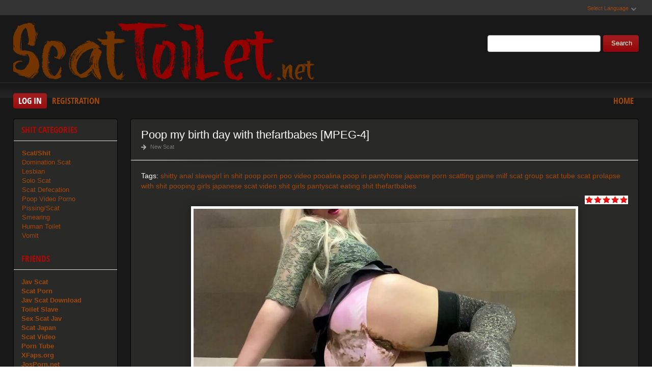

--- FILE ---
content_type: text/html; charset=utf-8
request_url: https://scattoilet.net/porn-scat-extreme/10901-poop-my-birth-day-with-thefartbabes-mpeg-4.html
body_size: 7234
content:
<!DOCTYPE html PUBLIC "-//W3C//DTD XHTML 1.0 Transitional//EN" "http://www.w3.org/TR/xhtml1/DTD/xhtml1-transitional.dtd">
<html xmlns="http://www.w3.org/1999/xhtml" xml:lang="ru" lang="ru">
    <head>
        <meta http-equiv="Content-Type" content="text/html; charset=utf-8" />
<title>Scat Video Poop my birth day with thefartbabes [MPEG-4] Download (21-09-2018, 21:14)</title>
<meta name="description" content="00:18:16 | 1.15 GB | MPEG-4 |" />
<meta name="keywords" content="FullHDhttps, shitting, takefile, link9s2b55fikica" />
<meta name="generator" content="DataLife Engine (http://dle-news.ru)" />
<meta property="og:site_name" content="Scat Toilet Download Video - Shit Toilet Sex: ScatToilet.net" />
<meta property="og:type" content="article" />
<meta property="og:title" content="Poop my birth day with thefartbabes MPEG-4" />
<meta property="og:url" content="https://scattoilet.net/porn-scat-extreme/10901-poop-my-birth-day-with-thefartbabes-mpeg-4.html" />
<meta name="news_keywords" content="shitty anal, slavegirl in shit, poop porn, poo video, pooalina, poop in pantyhose, japanse porn, scatting game, milf scat, group scat, tube scat, prolapse with shit, pooping girls, japanese scat video, shit girls, pantyscat, eating shit, thefartbabes" />
<meta property="og:image" content="http://scattoilet.net/uploads/posts/2023-11/1700306756_4891_scattoilet_net.jpg" />
<link rel="search" type="application/opensearchdescription+xml" href="https://scattoilet.net/engine/opensearch.php" title="Scat Toilet Download Video - Shit Toilet Sex: ScatToilet.net" />
<script type="text/javascript" src="/engine/classes/js/jquery.js"></script>
<script type="text/javascript" src="/engine/classes/js/jqueryui.js"></script>
<script type="text/javascript" src="/engine/classes/js/dle_js.js"></script>
<script type="text/javascript" src="/engine/classes/masha/masha.js"></script>
<link media="screen" href="/engine/editor/css/default.css" type="text/css" rel="stylesheet" />
        <link rel="shortcut icon" href="/templates/x1/images/favicon.png" />
        <link media="screen" href="/templates/x1/style/styles.css" type="text/css" rel="stylesheet" />
        <link media="screen" href="/templates/x1/style/engine.css" type="text/css" rel="stylesheet" />
        <link media="screen" href="/templates/x1/fonts/opensans.css" type="text/css" rel="stylesheet">
        <meta name="google-site-verification" content="DTSyCqEYVbfhH5hgZta0xRgegW-_IXVj9U57KFDAorQ" />
        <script type="text/javascript" src="/templates/x1/js/libs.js"></script>
        <script type="text/javascript" src="/templates/x1/js/jquery.elegantcarousel.min_ob.js"></script>
        <meta content="284713" name="takefilelink">
    </head>
    <body>
        <script type="text/javascript">
<!--
var dle_root       = '/';
var dle_admin      = '';
var dle_login_hash = '32686be3d92566fb5495f140eddeab6c35ed68ab';
var dle_group      = 5;
var dle_skin       = 'x1';
var dle_wysiwyg    = '1';
var quick_wysiwyg  = '0';
var dle_act_lang   = ["Yes", "No", "Enter", "Cancel", "Save", "Delete", "Loading. Please, wait..."];
var menu_short     = 'Quick edit';
var menu_full      = 'Full edit';
var menu_profile   = 'View profile';
var menu_send      = 'Send message';
var menu_uedit     = 'Admin Center';
var dle_info       = 'Information';
var dle_confirm    = 'Confirm';
var dle_prompt     = 'Enter the information';
var dle_req_field  = 'Please fill in all the required fields';
var dle_del_agree  = 'Are you sure you want to delete it? This action cannot be undone';
var dle_spam_agree = 'Are you sure you want to mark the user as a spammer? This will remove all his comments';
var dle_complaint  = 'Enter the text of your complaint to the Administration:';
var dle_big_text   = 'Highlighted section of text is too large.';
var dle_orfo_title = 'Enter a comment to the detected error on the page for Administration ';
var dle_p_send     = 'Send';
var dle_p_send_ok  = 'Notification has been sent successfully ';
var dle_save_ok    = 'Changes are saved successfully. Refresh the page?';
var dle_reply_title= 'Reply to the comment';
var dle_tree_comm  = '0';
var dle_del_news   = 'Delete article';
var dle_sub_agree  = 'Do you really want to subscribe to this article’s comments?';
var allow_dle_delete_news   = false;
var dle_search_delay   = false;
var dle_search_value   = '';
jQuery(function($){
FastSearch();
});
//-->
</script>
        <div id="pagebg" class="fixsize modefx">
            <div id="topbar">
                <div class="whline">
                    <div class="wrp">
                        <div id="langs">
                            <span class="sel-lang">Select Language<b class="ico">^</b>
                            </span>
                            <noindex>
                                <ul class="langs">
                                    <li>
                                        <a rel="nofollow" href="https://translate.google.com/translate?u=http://scattoilet.net&amp;langpair=ru|de">
                                            <img title="Deutsch" alt="Deutsch" src="/templates/x1/images/lang/germany.png">
                                        </a>
                                    </li>
                                    <li>
                                        <a rel="nofollow" href="https://translate.google.com/translate?u=http://scattoilet.net&amp;langpair=eng|ru">
                                            <img title="Russian" alt="Russian" src="/templates/x1/images/lang/russian.png">
                                        </a>
                                    </li>
                                    <li><a rel="nofollow" href="https://translate.google.com/translate?u=http://scattoilet.net&amp;langpair=ru|fr">
                                        <img title="French" alt="French" src="/templates/x1/images/lang/france.png">
                                        </a>
                                    </li>
                                    <li>
                                        <a rel="nofollow" href="https://translate.google.com/translate?u=http://scattoilet.net&amp;langpair=ru|it">
                                            <img title="Italian" alt="Italian" src="/templates/x1/images/lang/italy.png">
                                        </a>
                                    </li>
                                    <li>
                                        <a rel="nofollow" href="https://translate.google.com/translate?u=http://scattoilet.net&amp;langpair=ru|ar">
                                            <img title="Arabic" alt="Arabic" src="/templates/x1/images/lang/arabia.png">
                                        </a>
                                    </li>
                                    <li>
                                        <a rel="nofollow" href="https://translate.google.com/translate?u=http://scattoilet.net&amp;langpair=ru|zh-CN">
                                            <img title="Chinesse" alt="Chinese" src="/templates/x1/images/lang/china.png">
                                        </a>
                                    </li>
                                    <li>
                                        <a rel="nofollow" href="https://translate.google.com/translate?u=http://scattoilet.net&amp;langpair=ru|zh-TW">
                                            <img title="Taiwan" alt="Taiwan" src="/templates/x1/images/lang/taiwan.png">
                                        </a>
                                    </li>
                                    <li>
                                        <a rel="nofollow" href="https://translate.google.com/translate?u=http://scattoilet.net&amp;langpair=ru|nl">
                                            <img title="Nederlands" alt="Nederlands" src="/templates/x1/images/lang/netherlands.png">
                                        </a>
                                    </li>
                                    <li>
                                        <a rel="nofollow" href="https://translate.google.com/translate?u=http://scattoilet.net&amp;langpair=ru|ja">
                                            <img title="Japanese" alt="Japanese" src="/templates/x1/images/lang/japan.png">
                                        </a>
                                    </li>
                                   <li>
                                       <a rel="nofollow" href="https://translate.google.com/translate?u=http://scattoilet.net&amp;langpair=ru|ko">
                                           <img title="Korean" alt="Korean" src="/templates/x1/images/lang/korea.png">
                                       </a>
                                    </li>
                                    <li>
                                        <a rel="nofollow" href="https://translate.google.com/translate?u=http://scattoilet.net&amp;langpair=ru|es">
                                            <img title="Spain" alt="Spain" src="/templates/x1/images/lang/spain.png">
                                        </a>
                                    </li>
                                    <li>
                                        <a rel="nofollow" href="https://translate.google.com/translate?u=http://scattoilet.net&amp;langpair=ru|pt">
                                            <img title="Portugues" alt="Portugues" src="/templates/x1/images/lang/portugal.png">
                                        </a>
                                    </li>
                                </ul>
                            </noindex>
                        </div>
                        
                    </div>
                </div>
            </div>
            <div id="header">
                <div class="wrp">
                    <h1 class="logo"><a class="thd" href="/" title="ScatToilet - Wild Scat Download">ScatToilet.net - Sex Video Scat Free Download</a></h1>
                    <form id="searchbar" method="post" action="">
                        <input type="hidden" name="do" value="search">
                        <input type="hidden" name="subaction" value="search">
                        <input id="story" name="story" value="" type="text">
                        <button class="btn" type="submit">Search</button>
                    </form>
                </div>
            </div>
          <div id="toolbar">
                <div class="wrp imfont clrfix">
                    

<span class="lgbox">
    <a class="lg-btn" id="loginbtn" href="#">Log in</a>
    <a href="https://scattoilet.net/index.php?do=register">Registration</a>
</span>
<div id="logindialog" title="Log in" style="display:none;">
    <form method="post" action="">
        <div class="logform">
            <div class="lfield"><label for="login_name">Login:</label><input type="text" name="login_name" id="login_name"></div>
            <div class="lfield lfpas"><label for="login_password">Password:</label><input type="password" name="login_password" id="login_password"><a href="http://scatfuck.org/index.php?do=lostpassword">Forgot?</a></div>
            <div class="checkbox"><input type="checkbox" name="login_not_save" id="login_not_save" value="1"> <label for="login_not_save">Do not remember</label></div>
            <div class="lggrfield"><button class="fbutton" onclick="submit();" type="submit" title="Login">Login</button><input name="login" type="hidden" id="login" value="submit"></div>
        </div>
    </form>
</div>

                    <ul class="hmenu">
                        <li><a href="/">Home</a></li>
                        
                    </ul>
                </div>
            </div>     
            <div class="wrp">
                <div class="clrfix" id="content">
                    <div id="midside" class="rcol">
                        
                       
                        
                     
                        <div id='dle-content'><div class="fstory box">
    <div class="storyhead">
        <h1 class="shead">Poop my birth day with thefartbabes [MPEG-4]</h1>
        <div class="ratingfull"><div id='ratig-layer-10901'><div class="rating">
		<ul class="unit-rating">
		<li class="current-rating" style="width:100%;">100</li>
		<li><a href="#" title="Useless" class="r1-unit" onclick="doRate('1', '10901'); return false;">1</a></li>
		<li><a href="#" title="Poor" class="r2-unit" onclick="doRate('2', '10901'); return false;">2</a></li>
		<li><a href="#" title="Fair" class="r3-unit" onclick="doRate('3', '10901'); return false;">3</a></li>
		<li><a href="#" title="Good" class="r4-unit" onclick="doRate('4', '10901'); return false;">4</a></li>
		<li><a href="#" title="Excellent" class="r5-unit" onclick="doRate('5', '10901'); return false;">5</a></li>
		</ul>
</div></div></div>
        <p class="link-cat"><a href="https://scattoilet.net/porn-scat-extreme/">New Scat</a></p>
    </div>
    <div class="scont clrfix">
        Tags: <span><a href="https://scattoilet.net/tags/shitty+anal/">shitty anal</a></span> <span><a href="https://scattoilet.net/tags/slavegirl+in+shit/">slavegirl in shit</a></span> <span><a href="https://scattoilet.net/tags/poop+porn/">poop porn</a></span> <span><a href="https://scattoilet.net/tags/poo+video/">poo video</a></span> <span><a href="https://scattoilet.net/tags/pooalina/">pooalina</a></span> <span><a href="https://scattoilet.net/tags/poop+in+pantyhose/">poop in pantyhose</a></span> <span><a href="https://scattoilet.net/tags/japanse+porn/">japanse porn</a></span> <span><a href="https://scattoilet.net/tags/scatting+game/">scatting game</a></span> <span><a href="https://scattoilet.net/tags/milf+scat/">milf scat</a></span> <span><a href="https://scattoilet.net/tags/group+scat/">group scat</a></span> <span><a href="https://scattoilet.net/tags/tube+scat/">tube scat</a></span> <span><a href="https://scattoilet.net/tags/prolapse+with+shit/">prolapse with shit</a></span> <span><a href="https://scattoilet.net/tags/pooping+girls/">pooping girls</a></span> <span><a href="https://scattoilet.net/tags/japanese+scat+video/">japanese scat video</a></span> <span><a href="https://scattoilet.net/tags/shit+girls/">shit girls</a></span> <span><a href="https://scattoilet.net/tags/pantyscat/">pantyscat</a></span> <span><a href="https://scattoilet.net/tags/eating+shit/">eating shit</a></span> <span><a href="https://scattoilet.net/tags/thefartbabes/">thefartbabes</a></span>
        <div class="scont oblozhka">
          	<div style="text-align:center;"><!--dle_image_begin:http://scattoilet.net/uploads/posts/2023-11/1700306756_4891_scattoilet_net.jpg|--><img src="/uploads/posts/2023-11/1700306756_4891_scattoilet_net.jpg" style="max-width:100%;" alt="Poop my birth day with thefartbabes [MPEG-4]"><!--dle_image_end--></div><br><br><div style="text-align:center;"><b>00:18:16 | 1.15 GB | MPEG-4 | FullHD</b></div><br><br><div style="text-align:center;"><!--dle_image_begin:http://scattoilet.net/uploads/posts/2023-11/1700306715_391_scattoilet_net.jpg|--><img src="/uploads/posts/2023-11/1700306715_391_scattoilet_net.jpg" style="max-width:100%;" alt=""><!--dle_image_end--></div><br><br>		<div id="25d9e7c1134b5a3744cd1dea4072d6a2">
			<button data-hash="25d9e7c1134b5a3744cd1dea4072d6a2" class="show_quote" title="download"></button>
		</div>
            <center><a href="https://shitting.takefile.link/premium284713.html" target="_blank"><img src="https://takefile.link/promo/takefile72890.gif" alt="TakeFile.link"/></a></center>
        </div>
    </div>
    <div class="storyfoot clrfix">
        <ul class="sinfo">
            <li class="argnick"><b class="ico">*</b><a onclick="ShowProfile('admin2', 'https://scattoilet.net/user/admin2/', '0'); return false;" href="https://scattoilet.net/user/admin2/">admin2</a></li>
            <li class="argviews"><b class="ico">*</b>951</li>
            <li class="argdate"><b class="ico">*</b>18-11-2023, 13:24</li>
            <li class="moderico edit"></li>
        </ul>
    </div>
</div>
<div class="hsep"> </div>

<div class="berrors">
	Dear visitor, you went to the site as unregistered user.<br />
	We encourage you to <a href="/index.php?do=register">register</a> or enter the site under your name.
</div>


<div class="box relatednews">
    <h3 class="imfont">Related <span>Videos</span></h3>
    <div class="mcont">
        <ul class="related clrfix">
           <li>
    <a href="https://scattoilet.net/porn-scat-extreme/7185-post-birth-frontal-piss-and-shit-with-jordansdirtysecret-mpeg-4.html" title="Post Birth Frontal Piss and Shit with jordansdirtysecret [MPEG-4]">
        <span class="rn-img">
            <img src="/uploads/posts/2020-01/1580410961_5971_scattoilet_net.jpg" alt="Post Birth Frontal Piss and Shit with jordansdirtysecret [MPEG-4]">
            <b class="thd play">Download Free</b>
        </span>
        <b class="rn-title">Post Birth Frontal Piss and Shit with jordansdirtysecret [MPEG-4]</b>
    </a>
</li><li>
    <a href="https://scattoilet.net/porn-scat-extreme/6229-i-love-to-poop-with-loverachelle2-mpeg-4.html" title="I Love To Poop! with LoveRachelle2 [MPEG-4]">
        <span class="rn-img">
            <img src="/uploads/posts/2019-02/1551170511_1881_scattoilet_net.jpg" alt="I Love To Poop! with LoveRachelle2 [MPEG-4]">
            <b class="thd play">Download Free</b>
        </span>
        <b class="rn-title">I Love To Poop! with LoveRachelle2 [MPEG-4]</b>
    </a>
</li><li>
    <a href="https://scattoilet.net/porn-scat-extreme/3745-thefartbabes-pink-cotton-shorts-poop-mp4.html" title="Thefartbabes - Pink Cotton Shorts Poop [mp4]">
        <span class="rn-img">
            <img src="/uploads/posts/2018-09/1537726153_1271_scattoilet_net.jpg" alt="Thefartbabes - Pink Cotton Shorts Poop [mp4]">
            <b class="thd play">Download Free</b>
        </span>
        <b class="rn-title">Thefartbabes - Pink Cotton Shorts Poop [mp4]</b>
    </a>
</li><li>
    <a href="https://scattoilet.net/porn-scat-extreme/3727-thefartbabes-boots-panty-hose-dress-poop-mp4.html" title="Thefartbabes - Boots Panty Hose Dress Poop [mp4]">
        <span class="rn-img">
            <img src="/uploads/posts/2018-09/1537726135_9721_scattoilet_net.jpg" alt="Thefartbabes - Boots Panty Hose Dress Poop [mp4]">
            <b class="thd play">Download Free</b>
        </span>
        <b class="rn-title">Thefartbabes - Boots Panty Hose Dress Poop [mp4]</b>
    </a>
</li><li>
    <a href="https://scattoilet.net/porn-scat-extreme/199-thefartbabes-orange-grey-tights-poop-wmv.html" title="Thefartbabes - Orange Grey Tights Poop [wmv]">
        <span class="rn-img">
            <img src="/uploads/posts/2018-09/1537553769_6971_scattoilet_net.jpg" alt="Thefartbabes - Orange Grey Tights Poop [wmv]">
            <b class="thd play">Download Free</b>
        </span>
        <b class="rn-title">Thefartbabes - Orange Grey Tights Poop [wmv]</b>
    </a>
</li>
        </ul>
    </div>
</div>

<div class="box">
    <!--dleaddcomments-->
    <!--dlecomments-->
    <!--dlenavigationcomments-->
</div></div>
                    </div>
                    <div id="sidebar" class="lcol">
    <div class="box">
        <h3 class="imfont">Shit Categories</h3>
        <div class="bcont">
        
            <ul class="vmenu">
               
                 <li><a href="/porn-scat-extreme/"><b>Scat/Shit</b></a></li> 
                
                
             <li><a href="/tags/Femdom/" title="Domination Scat">Domination Scat</a> 
             <li><a href="/tags/Lesbian/" title="Scat Lesbian">Lesbian</a></li>      
             <li><a href="/tags/Solo/" title="Solo Scat">Solo Scat</a></li>
             <li><a href="/tags/Defecation/" title="Defecation Video">Scat Defecation</a></li>  
             <li><a href="/tags/Poop/" title="Poop Porn">Poop Video Porno</a></li>
             <li><a href="/tags/Pissing/" title="Scat Pissing Porn">Pissing/Scat</a></li>
             <li><a href="/tags/Smearing/" title="Smearing Porn Scat">Smearing</a></li>
             <li><a href="/tags/human+toilet/" title="Human Toilet Download">Human Toilet</a></li>
             <li><a href="/tags/Vomit/" title="Vomit Porn">Vomit</a></li></ul>
             
          </div>
           
           <h3 class="imfont">Friends</h3>
        <div class="bcont">
        
            <ul class="vmenu">
                
                <a href="https://javscat.net/" target="_blank" rel="dofollow"><strong>Jav Scat</strong>
       <br>
   </a>

<a href="https://scatlife.net/" target="_blank" rel="dofollow"><strong>Scat Porn</strong>
       <br>
   </a>
<a href="http://shitjav.com/" target="_blank" rel="dofollow"><strong>Jav Scat Download</strong>
       <br>
   </a>
<a href="https://scathd.org/" target="_blank" rel="dofollow"><strong>Toilet Slave</strong>
       <br>
   </a>
<a href="https://javscatting.com/" target="_blank" rel="dofollow"><strong>Sex Scat Jav</strong>
       <br>
   </a>
<a href="http://scat-japan.com/" target="_blank" rel="dofollow"><strong>Scat Japan</strong>
       <br>
   </a>
<a href="https://scat-video.org/" target="_blank" rel="dofollow"><strong>Scat Video</strong>
       <br>
   </a>
<a href="https://pornjoy.org/" target="_blank" rel="dofollow"><strong>Porn Tube</strong>
       <br>
   </a>
        <a href="https://xfaps.org/" target="_blank"><strong>XFaps.org</strong></a>
                                   <br>
                     <a href="https://josporn.net/" target="_blank"><strong>JosPorn.net</strong></a>     
                   <br>
                     <a href="https://xfantazy.org/" target="_blank"><strong>XFantazy.org</strong></a>   
    </ul>
             
          </div>
        
    </div>
    
    <div class="box topnews">
        <h3 class="imfont">Top Shit</h3>
        <ul>
           <li><a href="https://scattoilet.net/porn-scat-extreme/18523-naughty-nanny-makes-you-wipe-her-filthy-asshole-with-cassiescat-mpeg-4.html">Naughty Nanny Makes You Wipe Her Filthy Asshole with CassieScat [MPEG-4]</a></li><li><a href="https://scattoilet.net/porn-scat-extreme/18328-asian-femdom-chinese-femdom-scat-mistress-shaoxuan-mixfemdomcc-latest-femdom-porn-for-online-streaming-mpeg-4.html">ASIAN FEMDOM - Chinese Femdom Scat Mistress Shaoxuan » Mixfemdomcc - Latest Femdom Porn for Online Streaming [MPEG-4]</a></li><li><a href="https://scattoilet.net/porn-scat-extreme/18473-its-time-to-play-a-with-my-big-6-day-cake-p1-with-sirena-rozhevy-mpeg-4.html">It's time to play a  with my big 6 day cake. P1 with Sirena Rozhevy [MPEG-4]</a></li><li><a href="https://scattoilet.net/porn-scat-extreme/18425-pranking-my-best-friend-on-her-birthday-with-ass-cake-and-piss-in-her-face-mpeg-4.html">Pranking my best friend on her birthday with ass cake and piss in her face [MPEG-4]</a></li><li><a href="https://scattoilet.net/porn-scat-extreme/18343-dirty-ninjama-mess-p1-with-blackrasbaby-mpeg-4.html">Dirty Ninjama Mess P1 with Blackrasbaby [MPEG-4]</a></li><li><a href="https://scattoilet.net/porn-scat-extreme/18388-big-shit-energy-p1-with-mistress-mystique-mpeg-4.html">BIG SHIT ENERGY P1 with Mistress Mystique [MPEG-4]</a></li><li><a href="https://scattoilet.net/porn-scat-extreme/18416-hard-punishment-part-1-mixfemdomcc-latest-femdom-porn-for-online-streaming-with-divine-jasmine-mpeg-4.html">Hard Punishment Part 1 » Mixfemdomcc - Latest Femdom Porn for Online Streaming with DIVINE JASMINE [MPEG-4]</a></li><li><a href="https://scattoilet.net/porn-scat-extreme/18464-hot-mess-smearing-p1-with-sweet-bella-mpeg-4.html">Hot Mess Smearing P1 with Sweet Bella [MPEG-4]</a></li><li><a href="https://scattoilet.net/porn-scat-extreme/18533-fart-and-diarrhea-fraternity-where-the-guys-always-lose-mixfemdomcc-latest-femdom-porn-for-online-streaming-with-latina-scat-wife-mpeg-4.html">Fart And Diarrhea Fraternity Where The Guys Always Lose » Mixfemdomcc - Latest Femdom Porn for Online Streaming with LATINA SCAT WIFE [MPEG-4]</a></li><li><a href="https://scattoilet.net/porn-scat-extreme/18378-scat-089-humiliating-secretary-with-sweetlily84-mpeg-4.html">SCAT 089- HUMILIATING SECRETARY with Sweetlily84 [MPEG-4]</a></li><li><a href="https://scattoilet.net/porn-scat-extreme/18415-his-first-time-ever-eating-shit-mixfemdomcc-latest-femdom-porn-for-online-streaming-with-lady-shay-mpeg-4.html">His First Time Ever Eating Shit! » Mixfemdomcc - Latest Femdom Porn for Online Streaming with LADY SHAY [MPEG-4]</a></li><li><a href="https://scattoilet.net/porn-scat-extreme/18386-bucket-diarrhea-with-thefartbabes-mpeg-4.html">Bucket Diarrhea with thefartbabes [MPEG-4]</a></li><li><a href="https://scattoilet.net/porn-scat-extreme/18465-cum-while-i-poop-with-marinayam19-mpeg-4.html">Cum while I poop! with Marinayam19 [MPEG-4]</a></li>
        </ul>
    </div>   
</div>
                </div>
            </div>
            <div id="footer">
                <div class="whline">
                    <div class="wrp">
                        <div class="ftags"><span class="clouds_xsmall"><a href="https://scattoilet.net/tags/2019/" title="Publication found: 590">2019</a></span> <span class="clouds_xsmall"><a href="https://scattoilet.net/tags/2020/" title="Publication found: 1348">2020</a></span> <span class="clouds_xsmall"><a href="https://scattoilet.net/tags/All+Sex/" title="Publication found: 526">All Sex</a></span> <span class="clouds_xsmall"><a href="https://scattoilet.net/tags/Amateur+Scat/" title="Publication found: 463">Amateur Scat</a></span> <span class="clouds_small"><a href="https://scattoilet.net/tags/amateurs+scat/" title="Publication found: 1946">amateurs scat</a></span> <span class="clouds_medium"><a href="https://scattoilet.net/tags/Defecation/" title="Publication found: 3169">Defecation</a></span> <span class="clouds_small"><a href="https://scattoilet.net/tags/Dirty+Anal/" title="Publication found: 2103">Dirty Anal</a></span> <span class="clouds_xsmall"><a href="https://scattoilet.net/tags/Eat+shit/" title="Publication found: 670">Eat shit</a></span> <span class="clouds_xsmall"><a href="https://scattoilet.net/tags/Efro/" title="Publication found: 623">Efro</a></span> <span class="clouds_xsmall"><a href="https://scattoilet.net/tags/Enema/" title="Publication found: 670">Enema</a></span> <span class="clouds_xsmall"><a href="https://scattoilet.net/tags/Extreme/" title="Publication found: 538">Extreme</a></span> <span class="clouds_xsmall"><a href="https://scattoilet.net/tags/Farting/" title="Publication found: 456">Farting</a></span> <span class="clouds_xsmall"><a href="https://scattoilet.net/tags/Femdom/" title="Publication found: 772">Femdom</a></span> <span class="clouds_xsmall"><a href="https://scattoilet.net/tags/Femdom+Scat/" title="Publication found: 1091">Femdom Scat</a></span> <span class="clouds_xsmall"><a href="https://scattoilet.net/tags/Fetish/" title="Publication found: 711">Fetish</a></span> <span class="clouds_small"><a href="https://scattoilet.net/tags/FullHD/" title="Publication found: 1922">FullHD</a></span> <span class="clouds_xsmall"><a href="https://scattoilet.net/tags/https/" title="Publication found: 501">https</a></span> <span class="clouds_small"><a href="https://scattoilet.net/tags/kaviar+scat/" title="Publication found: 2030">kaviar scat</a></span> <span class="clouds_xsmall"><a href="https://scattoilet.net/tags/Lesbian/" title="Publication found: 908">Lesbian</a></span> <span class="clouds_xsmall"><a href="https://scattoilet.net/tags/Lesbian+Scat/" title="Publication found: 634">Lesbian Scat</a></span> <span class="clouds_xsmall"><a href="https://scattoilet.net/tags/Pee/" title="Publication found: 698">Pee</a></span> <span class="clouds_small"><a href="https://scattoilet.net/tags/Piss/" title="Publication found: 2074">Piss</a></span> <span class="clouds_xsmall"><a href="https://scattoilet.net/tags/Pissing/" title="Publication found: 942">Pissing</a></span> <span class="clouds_xsmall"><a href="https://scattoilet.net/tags/Poo/" title="Publication found: 1321">Poo</a></span> <span class="clouds_small"><a href="https://scattoilet.net/tags/Poop/" title="Publication found: 2872">Poop</a></span> <span class="clouds_xsmall"><a href="https://scattoilet.net/tags/Poop+Smear/" title="Publication found: 449">Poop Smear</a></span> <span class="clouds_small"><a href="https://scattoilet.net/tags/Poop+Videos/" title="Publication found: 2941">Poop Videos</a></span> <span class="clouds_small"><a href="https://scattoilet.net/tags/pooping+girls/" title="Publication found: 2172">pooping girls</a></span> <span class="clouds_xsmall"><a href="https://scattoilet.net/tags/russian+scat/" title="Publication found: 456">russian scat</a></span> <span class="clouds_xlarge"><a href="https://scattoilet.net/tags/Scat/" title="Publication found: 5756">Scat</a></span> <span class="clouds_small"><a href="https://scattoilet.net/tags/scat+girls/" title="Publication found: 2150">scat girls</a></span> <span class="clouds_small"><a href="https://scattoilet.net/tags/scat+porn/" title="Publication found: 2324">scat porn</a></span> <span class="clouds_small"><a href="https://scattoilet.net/tags/Scat+Solo/" title="Publication found: 2216">Scat Solo</a></span> <span class="clouds_xsmall"><a href="https://scattoilet.net/tags/scat+swallow/" title="Publication found: 558">scat swallow</a></span> <span class="clouds_small"><a href="https://scattoilet.net/tags/scatology/" title="Publication found: 2402">scatology</a></span> <span class="clouds_xsmall"><a href="https://scattoilet.net/tags/scatting+domination/" title="Publication found: 653">scatting domination</a></span> <span class="clouds_medium"><a href="https://scattoilet.net/tags/Shit/" title="Publication found: 3562">Shit</a></span> <span class="clouds_xsmall"><a href="https://scattoilet.net/tags/Shitting/" title="Publication found: 1123">Shitting</a></span> <span class="clouds_small"><a href="https://scattoilet.net/tags/shitting+ass/" title="Publication found: 2065">shitting ass</a></span> <span class="clouds_small"><a href="https://scattoilet.net/tags/Shitting+Girls/" title="Publication found: 2101">Shitting Girls</a></span> <span class="clouds_xsmall"><a href="https://scattoilet.net/tags/shitting+porn/" title="Publication found: 450">shitting porn</a></span> <span class="clouds_xsmall"><a href="https://scattoilet.net/tags/Smearing/" title="Publication found: 1316">Smearing</a></span> <span class="clouds_xsmall"><a href="https://scattoilet.net/tags/Solo/" title="Publication found: 1591">Solo</a></span> <span class="clouds_xsmall"><a href="https://scattoilet.net/tags/takefile/" title="Publication found: 464">takefile</a></span> <span class="clouds_xsmall"><a href="https://scattoilet.net/tags/Toilet+Slavery/" title="Publication found: 1068">Toilet Slavery</a></span> <span class="clouds_xsmall"><a href="https://scattoilet.net/tags/Vomit/" title="Publication found: 1321">Vomit</a></span><div class="tags_more"><a href="https://scattoilet.net/tags/">Show all tags</a></div><br><br></div>
                        <noindex><!--LiveInternet counter--><script type="text/javascript">
document.write("<a href='//www.liveinternet.ru/click' "+
"target=_blank><img src='//counter.yadro.ru/hit?t50.6;r"+
escape(document.referrer)+((typeof(screen)=="undefined")?"":
";s"+screen.width+"*"+screen.height+"*"+(screen.colorDepth?
screen.colorDepth:screen.pixelDepth))+";u"+escape(document.URL)+
";h"+escape(document.title.substring(0,150))+";"+Math.random()+
"' alt='' title='LiveInternet' "+
"border='0' width='0' height='0'><\/a>")
</script><!--/LiveInternet-->
</noindex>    
                        <div class="hsep"></div>
                        <ul class="fmenu"> 
                            
                        </ul>
                        <a href="/" class="copyright" id="upper">::Top::</a>
                    </div>
                </div>
            </div>
        </div>
        <div class="ui-dialog ui-widget ui-widget-content ui-corner-all ui-draggable" tabindex="-1" style="display: none; outline: 0px; z-index: 1000;" role="dialog" aria-labelledby="ui-id-2">
            <div class="ui-dialog-titlebar ui-widget-header ui-corner-all ui-helper-clearfix">
                <span id="ui-id-2" class="ui-dialog-title">Release Calendar</span>
                <a href="#" class="ui-dialog-titlebar-close ui-corner-all" role="button">
                    <span class="ui-icon ui-icon-closethick">close</span>
                </a>
            </div>
            <div id="rel-cal-box" style="" class="ui-dialog-content ui-widget-content">
                <div class="cal-box">
                    <h3 class="imfont">Calendar</h3>
                    <div id="calendar-layer">
                        
                    </div>
                </div>
                <div class="arh-box">
                    <h3 class="imfont">Archives</h3>
                    
                </div>
                <div class="clr"></div>
            </div>
        </div>
<script>$(document).on('click','.show_quote',function(e){
	e.preventDefault();
	var $this = $(this);
	$.post( dle_root + 'engine/ajax/show_quotes.php', {id: $this.data('id'), hash: $this.data('hash')}, function(d){
		$this.replaceWith(d);
	})
})</script>
    <script defer src="https://static.cloudflareinsights.com/beacon.min.js/vcd15cbe7772f49c399c6a5babf22c1241717689176015" integrity="sha512-ZpsOmlRQV6y907TI0dKBHq9Md29nnaEIPlkf84rnaERnq6zvWvPUqr2ft8M1aS28oN72PdrCzSjY4U6VaAw1EQ==" data-cf-beacon='{"version":"2024.11.0","token":"2e370595831141dcb7abf56a003bac17","r":1,"server_timing":{"name":{"cfCacheStatus":true,"cfEdge":true,"cfExtPri":true,"cfL4":true,"cfOrigin":true,"cfSpeedBrain":true},"location_startswith":null}}' crossorigin="anonymous"></script>
</body>
</html>
<!-- DataLife Engine Copyright SoftNews Media Group (http://dle-news.ru) -->


--- FILE ---
content_type: text/css
request_url: https://scattoilet.net/templates/x1/style/styles.css
body_size: 5784
content:
*
{
    margin:0;
    padding:0
}
html
{
    min-width:1248px
}
body
{
    background:#fff;
    color: #ffffff;
    font:14px/1.45 Tahoma,Arial,Helvetica,sans-serif;
}
h1,h2,h3,h4,h5
{
    font-weight:normal
}
h1
{
    font-size:2.0em
}
h2
{
    font-size:1.3em
}
h3
{
    font-size:1.2em
}
h4
{
    font-weight:bold;
    font-size:1.1em
}
h5
{
    font-size:1.0em
}
input,textarea,select,button
{
    color:#262626;
    font:1em Tahoma,Arial,Helvetica,sans-serif
}
.imfont
{
    font-family:"OpenSansCondensedBold",Tahoma,Arial,Helvetica,sans-serif
}
a,.sel-lang
{
    color: #a0490c;
    text-decoration:none;
    outline:none;
}
a:hover,.sel-lang:hover
{
    text-decoration:underline
}
a img
{
    border:0 none
}
p
{
    margin-bottom:.6em
}
hr
{
    border:0 none;
    border-top:1px solid #dfdede;
    height:1px
}
ul,ol
{
    list-style:none;
    padding:0;
    margin:0
}
.scont ul
{
    padding-left:16px;
    list-style:disc outside
}
.scont ol
{
    list-style-image:none;
    list-style-position:outside;
    list-style-type:decimal;
    margin-left:2.2em
}
.clr
{
    clear:both;
}
.clrfix:after,.langs:after
{
    clear:both;
    content:".";
    display:block;
    height:0;
    visibility:hidden  
}
.oblozhka img {
    background: none repeat scroll 0% 0% #FFF;
    padding: 5px;
    margin: 10px 0px;
    box-shadow: 0px 2px 20px 0px rgba(0, 0, 0, 0.3);
}
.thide,.thd,.ico,.hsep:after,.hsep:before,.storyhead:after,.ADmid .imfont:after,.related a:after,.ui-icon-closethick
{
    overflow:hidden;
    display:block;
    height:0;
    line-height:normal
}
table.userstop,table.pm,table.tableform
{
    border-collapse:collapse;
    border-spacing:0
}
.lcol,.rcol,form
{
    display:inline;
}
.lcol
{
    float:left;
}
.rcol
{
    float:right;
}
.small
{
    font-size:11px;
}
.vote,.cnumline,.statsbox,#loading-layer,.addform,.combox,.searchresult,.mass_comments_action,.berrors
{
    border-radius:4px;
}
#pagebg
{
    background: #181818;
}
.wrp
{
    margin:0 auto;
    width:96%
}
#topbar
{
    font-size:.8em;
    padding-bottom:9px;
    /* background:url("../images/topbar.png") repeat-x 0 100%; */
}
.whline
{
    background-color: #333!important;
}
#topbar .whline
{
    height:30px
}
.ico
{
    display:inline-block;
    vertical-align:middle;
    margin:-1px 2px 0 2px;
    padding-top:16px;
    width:16px;
    background:url("../images/icons.png") no-repeat
}
a .ico
{
    cursor:pointer
}
.toplinks a,.sel-lang
{
    float:left;
    padding:8px 15px 6px 0
}
#langs
{
    position:relative;
    float:right
}
.sel-lang
{
    cursor:pointer;
    padding-right:0
}
.sel-lang .ico
{
    background-position:0 -32px
}
.homepage .ico
{
    background-position:0 0
}
.addfav .ico
{
    background-position:0 -16px
}
.advsearch .ico
{
    background-position:0 -112px
}
.rel-cal .ico
{
    margin-top:-4px;
    background-position:0 -128px
}
.tbtn .ico
{
    margin:5px 0 0;
    float:right;
    background-position:0 -96px
}
.argdate .ico
{
    background-position:0 -80px
}
.argnick .ico
{
    background-position:0 -48px
}
.argviews .ico
{
    background-position:0 -64px
}
.edit .ico
{
    background-position:0 -144px
}
.langs
{
    position:absolute;
    right:0;
    top:28px;
    z-index:66;
    width:160px;
    padding:15px;
    background:#fff;
    border-radius:5px;
    border:1px solid #f9f9f9;
    box-shadow:0 0 12px 0 rgba(0,0,0,0.2);
    display:none
}
.langs li
{
    float:left;
    width:40px;
    height:32px;
    text-align:center
}
.langs li a:hover img
{
    margin-top:-3px
}
#header
{
    height: 123px;
    border-bottom: #333!important;
}
.logo
{
    display:inline
}
.logo .thd
{
    float:left;
    margin: 0px 0px 0 0;
    width: 600px;
    padding-top: 120px;
    background:url("../images/logotip.png") no-repeat;
}
#searchbar
{
    margin-top:30px;
    float:right
}
#searchbar input,#searchbar button,#searchbar a
{
    margin:0 0 0 5px;
    float:left;
    font-size:.9em
}
#searchbar input
{
    width:206px;
    height:17px;
    border-radius:4px;
    box-shadow:inset 0 1px 3px 0 #f1f1f1;
    background:#fff;
    padding:7px;
    border:1px solid #c0c0c0
}
#searchbar input:focus
{
    border-color:#e9590b;
    box-shadow:0 0 8px 0 #e3bba5
}
#searchbar .btn
{
    width:70px
}
.advsearch
{
    padding:6px
}
.bbcodes,.bbcodes_poll,.fbutton,.btn,.ui-button
{
    text-shadow:0 1px 0 #a33b04;
    color:#fff;
    margin:0 2px 2px 2px;
    font-weight:normal;
    cursor:pointer;
    height:40px;
    padding:0 16px;
    line-height:39px;
    border:0 none;
    background:#ea5a0b url("../images/btn.png") repeat-x;
    text-align:center;
    border-radius:4px;
    box-shadow:0 1px 2px 0 rgba(0,0,0,0.2)
}
.bbcodes,.bbcodes_poll,.ui-button,.btn
{
    height:33px;
    line-height:32px;
    background-position:0 -7px
}
.fbutton:hover,.bbcodes:hover,.bbcodes_poll:hover
{
    background-position:0 -40px
}
.ui-button:hover,.btn:hover
{
    background-position:0 -47px
}
.fbutton:active,.bbcodes:active,.bbcodes_poll:active,.ui-button:active,.btn:active,#toolbar a.lg-btn:active
{
    background:#e14b00;
    box-shadow:inset 0 0 6px 0 #7d2a00
}
button.fbutton
{
    padding-bottom:38px
}
button.bbcodes,button.bbcodes_poll,button.ui-button,button.btn
{
    padding-bottom:33px;
}
.bbcodes::-moz-focus-inner,.bbcodes_poll::-moz-focus-inner,.fbutton::-moz-focus-inner,.ui-button::-moz-focus-inner,.btn::-moz-focus-inner
{
    padding:0;
    border:0;
}
#toolbar
{
    text-transform:uppercase;
    font-size:1.3em;
    background:url("../images/toolbar.png") repeat-x;
    padding:20px 0;
    border-top: 1px solid #333;
}
#toolbar a
{
    text-decoration:none!important;
    border-radius:4px;
    padding:0 10px;
    height:30px;
    line-height:30px;
    float:left
}
#toolbar a:hover
{
    background:#fff
}
#toolbar a.lg-btn
{
    color:#fff;
    background:#99b645 url("../images/btn.png")/***css-loader:: can't load recource***/ repeat-x
}
#toolbar a.lg-btn:hover
{
    background-position:0 -40px
}
.cal-box,.arh-box
{
    float:left;
    width:47%
}
.arh-box
{
    float:right
}
.cal-box h3,.arh-box h3
{
    padding-bottom:15px;
    margin-bottom:15px;
    border-bottom:1px solid #e5e5e5;
}
.hmenu
{
    float:right
}
.hmenu li
{
    float:left
}
.lgbox
{
    line-height:31px;
    float:left
}
.lfield
{
    height:38px;
    margin-bottom:7px;
}
.lfield *
{
    float:left;
}
.lfield label
{
    color:#8c8c8c;
    width:60px;
    padding:.5em 10px 0 0;
}
.lfield a
{
    padding:.5em 0 0 14px;
}
.logform .lfield input
{
    width:220px;
    padding:9px;
}
.logform .lfpas input
{
    width:140px;
}
.logform .checkbox
{
    padding-left:70px;
    margin-bottom:15px;
}
.lggrfield
{
    text-align:center;
}
.umenu a
{
    text-decoration:none!important;
    display:block;
    height:1%;
    line-height:normal;
    padding:6px 10px 5px 10px;
    color:#262626
}
.umenu a:hover
{
    border-radius:4px;
    background:#e12e25;
    color:#fff
}
#content
{
    padding-left:230px;
    margin-bottom:25px
}
#midside
{
    width:100%
}
#sidebar
{
    margin-left: -230px;
    width:205px;
    padding-right:25px;
}
#footer
{
    text-align:center;
    padding-top:9px;
    /* background:url("../images/topbar.png")/***css-loader:: can't load recource***/
    repeat-x */;
}
#footer .whline
{
    padding-top:25px
}
.ftags
{
    margin-bottom:25px
}
.ftags a
{
    color: #ffffff;
}
.ftags a:hover
{
    color:#e12e25
}
.hsep
{
    clear:both;
    position:relative;
    height:25px;
    width:100%;
    border-top: 1px solid #292928;
}
.hsep:after,.hsep:before
{
    content:".";
    position:absolute;
    top:-3px;
    z-index:1;
    background:url("../images/dot.png");
    padding-top:5px;
    width:5px
}
.hsep:after
{
    left:0
}
.hsep:before
{
    right:0
}
.fmenu
{
    margin-bottom:25px;
    height:19px;
    line-height:19px
}
.fmenu *
{
    display:inline
}
.fmenu a
{
    padding:2px 16px 2px 19px;
    background:url("../images/fmenu.png") no-repeat 0 50%
}
.fmenu li:first-child a
{
    padding-left:16px;
    background:none
}
.div copyright
{
    clear:both;
    background:url("../images/copyright.png") no-repeat 50% 0;
    color:#626262;
    font-size:11px;
    display:block;
    min-width:350px;
    height:49px;
    line-height:49px;
    margin:0 auto
}
.box,.mass_comments_action
{
    height:1%;
    background-color: #292928;
    border: 1px solid #000000;
}
.box:hover
{
    box-shadow:2px 2px 3px 0 rgba(0,0,0,0.05)
}
.box,.box .imfont
{
    border-radius:4px;
}
#sidebar .box
{
    background-color: #292928;
    margin-bottom: 25px;
}
.box .imfont
{
    border-bottom-left-radius:0;
    border-bottom-right-radius:0;
    /* background: #292928 url(../images/btl.png) repeat-x; */
    border-bottom:1px solid #dfdfdf;
    box-shadow: 0 1px 0 0 #292928;
    padding:8px 15px;
    height:1%;
    font-size:1.3em;
    color: #a90c04;
    text-transform:uppercase;
}
.bcont
{
    font-size:13px;
    padding:15px
}

.bcont img:hover { 
border-radius: 10px;
opacity: 1;
}

.bcont img { 
border-radius: 10px;
opacity: 0.5;
}

.box h4
{
    margin-bottom:.6em
}
.vmenu li
{
    background:url("../images/vmenu.png") no-repeat 0 -999px;
    padding-left:16px;
    margin-left:-16px;
}
.vmenu li:hover
{
    background-position:0 50%
}
.vmenu li a
{
    padding:2px 1px;
    border-radius:3px
}
.vmenu li a:hover
{
    text-decoration:none;
    background-color:#e12e25;
    color:#fff
}
.partners
{
    margin-bottom:25px
}
.partners li:first-child
{
    margin-left:0
}
.partners li
{
    margin-left:3px;
    float:left;
    width:66px;
    height:36px
}
.partners a
{
    cursor:pointer;
    border-radius:4px;
    display:table-cell;
    width:66px;
    height:36px;
    text-align:center;
    vertical-align:middle;
    line-height:normal;
    color:#fff;
    font-size:11px;
    background-color:#5f5f5f
}
.partners a:hover
{
    text-decoration:none;
    background-color:#e12e25
}
.list
{
    margin-bottom:20px
}
.list li
{
    color:#858585;
    padding-left:12px;
    background:url("../images/list.png") no-repeat 0 3px
}
.list li:hover
{
    color:#262626
}
sub
{
    color:#b6b6b6
}
.tbtn
{
    box-shadow:0 1px 3px 0 rgba(0,0,0,0.1);
    border-radius:4px;
    padding:0 12px;
    line-height:26px;
    height:27px;
    display:block;
    border:1px solid #cecece;
    background:#fff url("../images/btl.png")/***css-loader:: can't load recource***/ repeat-x;
}
.tbtn:hover
{
    background:#fff;
    text-decoration:none
}
.tbtn *
{
    cursor:pointer
}
.adbox
{
    text-align:center;
    margin-bottom:25px;
    height:1%;
    position:relative;
    padding:16px;
    border-radius:4px;
    border:1px dashed #b7b7b7
}
.adbox .slice
{
    position:absolute;
    left:50%;
    bottom:-7px;
    margin-left:-16px;
    width:32px;
    padding-top:13px;
    background:url("../images/slice.png")
}
.counts .imfont
{
    color:#585858
}
.counts li
{
    padding-top:4px;
    width:88px;
    margin:0 auto
}
.counts li:first-child
{
    padding-top:0
}
.topnews li a
{
    padding:5px 15px;
    color: #ffffff;
    font-size:11px;
    display:block;
    height:1%;
    border-top:1px solid #dfdfdf;
}
.topnews li:first-child a
{
    border-top:0 none
}
.topnews li:last-child a
{
    border-bottom-left-radius:4px;
    border-bottom-right-radius:4px
}
.topnews li a:hover
{
    text-decoration:none;
    background-color:#e12e25;
    color:#fff
}
.bestvideo ul
{
    padding:15px
}
.bestvideo li
{
    padding-top:12px
}
.bestvideo li:first-child
{
    padding-top:0
}
.bestvideo li a
{
    color:#262626;
    text-decoration:none!important;
    position:relative;
    display:block;
    width:170px;
    height:130px;
    overflow:hidden;
    box-shadow:0 1px 3px 0 rgba(0,0,0,0.2);
    border-radius:8px
}
.bestvideo li a *
{
    cursor:pointer
}
.bestvideo li a img
{
    border-radius:4px;
    width:170px
}
.bestvideo li a:hover img
{
    opacity:0.5
}
.bv-label
{
    z-index:112;
    padding:5px 8px 5px 13px;
    position:absolute;
    left:0;
    bottom:13px;
    background-color:#fff;
    background-color:rgba(255,255,255,0.9);
    border-top-right-radius:4px;
    border-bottom-right-radius:4px
}
.darkbox
{
    font-size:.9em;
    padding:12px 15px;
    height:1%;
    border-radius:4px;
    color:#dadada;
    background-color:#5f5f5f
}
.shadow,.shadow .thd
{
    width:100%;
    background:url("../images/shadow.png") no-repeat
}
.shadow .thd
{
    background-position:100% -25px;
    padding-top:25px
}
.darkbox a
{
    color:#fff
}
.sort
{
    text-align:center
}
.speedbar
{
    margin:0;
    padding-left:26px;
    background:url("../images/speedbar.png") no-repeat 0 3px
}
.story,.fstory
{
    padding:15px 0 20px 0;
    margin-bottom:25px
}
.storyhead
{
    position:relative;
    padding:0 20px 18px 20px;
    height:1%;
    border-bottom: 1px solid #ffffff;
    /* background:#fff url("../images/btl.png")/***css-loader:: can't load recource**;     repeat-x 0 100%; */
}
.storyhead:after,.ADmid .imfont:after
{
    content:" ";
    position:absolute;
    bottom:-13px;
    left:50px;
    width:355px;
    padding-top:13px;
    background:url("../images/storyshadow.png")
}
.storyhead p
{
    margin:0
}
.shead
{
    color:#e12e25;
    font-size:1.6em
}
.storyhead .link-cat
{
    padding-left:18px;
    background:url("../images/arrow.png") no-repeat 0 3px;
    font-size:11px;
    color:#777
}
.storyhead .link-cat a
{
    color:#777
}
.FullHD,.HD
{
    margin:0 0 0 10px;
    float:right;
    padding-top:44px;
    width:44px;
    background:url("../images/hd.png")
}
.FullHD
{
    background-position:0 -44px
}
.storyhead .FullHD,.storyhead .HD
{
    margin-top:6px
}
.scont
{
    height:1%;
    padding:20px;
    /* background:url("../images/scont.png") repeat-x; */
}
.rating
{
    position:absolute;
    top:95px;
    right:20px;

}
.ratingfull
{
    position:absolute;
    top:40px;
    right:0px;

}
.rate
{
    width:85px;
    height:17px;
    overflow:hidden
}
.storyfoot
{
    height:1%;
    padding:0 20px
}
.storyinfo
{
    float:right;
    padding-top:34px;
    position:relative
}
.storyinfo .rate
{
    position:absolute;
    top:0;
    right:0;
    display:block
}
.storyinfo .sinfo
{
    clear:both
}
.sinfo
{
    border: 1px solid #ffffff;
    border-radius: 10px;
    /* background:#fff url("../images/btl.png")/***css-loader:: can't load recource***/
    repeat-x 0 100%; */
    height:37px;
    float:left;
}
.sinfo li
{
    float:left;
    padding:0 13px;
    margin-top:8px
}
.sinfo li.moderico
{
    height:17px;
    margin:0;
    padding:10px 13px 0 2px
}
.sinfo li.moderico *
{
    float:left
}
.download
{
    margin:0;
    float:left;
}
.download a
{
    text-decoration:none!important;
    color:#262626
}
.download a *
{
    display:block;
    cursor:pointer
}
.download
{
    margin:0;
    float:left
}
.download a
{
    text-decoration:none!important;
    color: #970d0f;
}
.download a *
{
    display:block;
    cursor:pointer
}
.download a b
{
    margin-bottom:.6em
}
.download a .imfont
{
    border-radius:0;
    border:0 none;
    font-size: 0em;
    background: #292928 url(../images/download.png) no-repeat;
    width:177px;
    height: 38px;
    padding:11px 0 0 17px;
    color:#fff;
}
.download a:hover
{
    color:#e12e25
}
.storenumber
{
    clear:both;
    font-weight:bold;
    margin-bottom:20px;
}
.pager
{
    height:42px;
    line-height:42px;
    border-radius:4px;
    background-color:#fff;
    font-size:1.4em;
    margin:0 0 25px 0;
    clear:both
}
.navigation,.navigation a,.navigation span
{
    height:42px;
    float:left
}
.navigation a,.navigation span
{
    padding:0 12px;
    border-radius:4px;
}
.navigation span
{
    color:#fff;
    background:#e12e25;
}
.navigation a:hover
{
    text-decoration:none;
    background:#ddd;
}
.navigation span.nav_ext
{
    background:none;
}
.pnext .thd,.pprev .thd
{
    float:left;
    width:36px;
    padding-top:42px;
    background-image:url("../images/pager.png");
}
.pnext .thd,.pprev .thd
{
    display:none
}
.pnext a .thd,.pprev a .thd
{
    display:block
}
.pnext a .thd
{
    background-position:-36px 0
}
.pprev a .thd
{
    background-position:0 0
}
.pnext a:hover .thd
{
    background-position:-36px -42px
}
.pprev a:hover .thd
{
    background-position:0 -42px
}
.pnext a:active .thd,.pprev a:active .thd
{
    margin-top:1px
}
.selectpage
{
    float:right;
    height:28px;
    line-height:28px;
    padding:7px
}
.selectpage a
{
    float:left;
    padding:0 12px
}
.selectpage input
{
    float:left;
    font-size:14px;
    padding:5px;
    width:60px
}
.ADmid
{
    margin-bottom:25px;
}
.ADmid .imfont
{
    position:relative;
    background-position:0 100%;
    font-size:2em;
}
.ADmid .mcont
{
    text-align:center;
    padding:5px;
    background:url("../images/scont.png")/***css-loader:: can't load recource***/ repeat-x
}
.notitle .mcont
{
    background:none
}
.overflow
{
    overflow:hidden;
    width:100%
}
.imfont span
{
    color:#5f5f5f
}
.stcont
{
    padding:20px
}
.fstory .sinfo
{
    float:right
}
.fstory .rate
{
    margin-top:11px;
    float:left
}
.shareline
{
    margin-bottom:25px;
    height:32px;
    padding:17px 20px
}
.relatednews .mcont
{
    padding:20px
}
.related li
{
    float:left;
    margin-left:-1px;
    width:20%
}
.related li a *
{
    display:block;
    cursor:pointer
}
.play
{
    padding-top:41px;
    width:41px;
    background:url("../images/play.png")
}
.rn-img
{
    margin:0 auto 1em auto;
    overflow:hidden;
    position:relative;
    width:180px;
    height:120px
}
.rn-img img
{
    width:180px
}
.rn-img .play
{
    position:absolute;
    left:50%;
    top:40px;
    margin-left:-20px;
    z-index:124
}
.related li a:hover .play
{
    background-position:0 -41px
}
.related li a:hover img
{
    opacity:0.7
}
.mass_comments_action
{
    text-align:right;
    margin-bottom:25px;
    padding:15px
}
.berrors
{
    background:#feeba7;
    color:#7e5315;
    margin:0 0 25px 0;
    padding:13px 15px;
    height:1%;
    border:1px solid #edd273;
}
.boxfull .berrors
{
    margin-right:27px
}
.berrors a
{
    color:#983212
}
.tableform
{
    width:100%;
}
.tableform td,.tableform th
{
    border-top:1px dotted #ebebeb;
    padding:10px 0;
    text-align:left;
}
.tableform tr:first-child td,.tableform tr:first-child th
{
    border:0 none;
}
.tableform th,.tableform .label,.tableform .addnews
{
    width:25%;
    font-weight:normal;
    vertical-align:top;
    padding-right:10px;
    padding-top:8px;
}
.imp::after
{
    color:#e46950;
    content:"*";
    font-weight:bold;
}
.recipient select
{
    width:298px;
}
.checkbox
{
    color:#787878;
    padding:4px 0;
    line-height:1em;
}
.checkbox input
{
    margin-top:-2px;
    vertical-align:middle;
}
.c-captcha
{
    position:relative;
    height:70px;
}
.c-captcha #dle-captcha,.c-captcha .f_input
{
    float:left;
    margin-right:5px;
}
.c-captcha #dle-captcha a
{
    display:block;
    clear:both;
}
.c-captcha .f_input
{
    position:absolute;
    left:125px;
    font-size:20px;
    height:30px;
    padding:9px;
    width:100px;
}
.f_input,.xfields input,.xprofile input
{
    width:288px;
}
textarea
{
    resize:vertical;
}
.f_textarea
{
    width:96.7%;
}
#category
{
    width:300px!important;
}
.f_input
{
    height:16px;
}
.fieldtr select,.f_textarea,.f_input,.xfields textarea,.xprofile textarea,.tdfield select,.lfield input,.editor input[type="text"],select#category,.xfields input,.xprofile input,.xfields select,.xprofile select,.mass_comments_action select,.bbeditor select,.textin,select.rating
{
    padding:4px;
    background:#f2f2f2;
    border:1px solid #cecece;
    border-radius:4px;
    box-shadow:inset 0 1px 2px 0 #dbdbdb;
}
.xfields textarea
{
    width:96.7%;
}
.editor_button select
{
    padding:0;
}
.fieldtr select:focus,.textin:focus,.f_textarea:focus,.f_input:focus,.xfields textarea:focus,.xprofile textarea:focus,.editor input[type="text"]:focus,.tdfield select:focus,.lfield input:focus,select#category:focus,.xfields input:focus,.xprofile input:focus,.xfields select:focus,.xprofile select:focus,.mass_comments_action select:focus,.bbeditor select:focus
{
    background:#fff;
    border-color:#e9590b;
    box-shadow:0 0 8px 0 #e3bba5
}
.searchstyle
{
    width:480px;
}
.search
{
    padding:0;
}
.searchtable
{
    background-color:#f8f8f8;
    padding:10px;
}
#searchtable table div
{
    margin:0!important;
}
fieldset legend
{
    font-size:11px;
    font-weight:bold;
    color:#696969;
}
fieldset
{
    border-width:0;
    border:1px solid #d7d7d7;
    padding:5px;
    text-align:left;
}
#searchuser,#searchinput
{
    width:90%!important;
}
.searchresult
{
    margin-bottom:5px;
    padding:15px;
    height:1%
}
.snum
{
    float:right;
    margin:0 0 0 15px;
    font-size:18px;
    border-radius:4px;
    width:50px;
    height:50px;
    line-height:50px;
    text-align:center;
    color:#fff;
    background-color:#dedede
}
.searchresult:hover .snum
{
    background-color:#e12e25
}
.sr-info
{
    font-size:11px;
    color:#8c8c8c
}
.searchresult img
{
    max-width:504px
}
.avatar
{
    position:relative;
    background-color:#e3e3e3;
    padding:10px;
    width:100px;
    border-radius:6px;
}
.avatar img
{
    max-width:100px;
    display:block;
    border-radius:2px;
}
.userinfo
{
    padding-left:140px;
}
.userinfo .lcol
{
    margin-left:-140px;
    width:140px;
}
.userinfo .lcol .avatar
{
    margin-bottom:1em;
}
.userinfo .rcol
{
    width:100%;
}
.userinfo .rcol ul
{
    list-style:none;
}
.userinfo .rcol ul li
{
    margin-bottom:0.2em
}
.usinf li
{
    padding:8px 0;
    border-top:1px dotted #D9D9D9
}
.usinf
{
    border-bottom:1px dotted #D9D9D9
}
.ussep
{
    padding-top:1.2em
}
.useronline,.useroffline
{
    position:absolute;
    bottom:-10px;
    right:-10px;
    border:8px solid #5F5F5F;
    margin:0;
    width:24px;
    height:24px;
    line-height:23px;
    text-align:center;
    border-radius:24px;
    background-color:#9fba51;
    font-size:11px;
    font-weight:bold;
    color:#fff
}
.useroffline
{
    background-color:#373737
}
.statistics
{
    padding-bottom:1em;
}
.statistics ul.lcol
{
    min-height:71px;
    margin:0 0 0 -1px;
    width:33.3%;
}
.statistics ul.lcol li
{
    clear:both;
    padding:0 15px 0 1px;
    margin-bottom:2px;
}
.statistics h4
{
    font-weight:bold;
    border-bottom:1px solid #E2E2E2;
    margin-bottom:.5em;
    padding-bottom:.6em;
}
.statsbox
{
    border:1px dashed #d9bfa9;
    background:#fff8f2 url("../images/chart.png") no-repeat 16px 50%;
    padding:15px 16px 15px 80px;
}
.lines
{
    border:1px solid #f0f0ed;
    padding:10px;
}
.lines li
{
    margin-bottom:0.2em;
}
.pm_menu
{
    margin-bottom:20px;
    height:42px;
    border-bottom:1px solid #c5c5c5;
}
.pm_menu *
{
    float:left
}
.pm_menu a
{
    text-decoration:none!important;
    border-radius:6px;
    border-bottom-left-radius:0;
    border-bottom-right-radius:0;
    padding:0 15px;
    background:#e1e1e1;
    color:#2b2b2b;
    text-shadow:0 1px 0 #fff;
    margin-right:2px;
    height:41px;
    line-height:40px;
    border:1px solid #c5c5c5;
    border-bottom-width:0;
}
.show_quote {
    padding: 37px;
    cursor: pointer;
    border-radius: 10px;
    font-weight: bold;
    margin: 10px 0 5px 0;
    width: 310px;
    background:url("../images/vipfile.png") no-repeat;
}
.pm_menu a:hover
{
    position:relative;
    background:#fff;
    height:42px
}
.pm_status
{
    border-radius:6px;
    border:1px solid #d8d8d8;
    padding:20px 27px;
    height:1%
}
.pm_progress_bar
{
    border-radius:4px;
    border:1px solid #d8d8d8;
    padding:1px;
    margin-top:10px;
    margin-bottom:10px
}
.pm_progress_bar span
{
    border-radius:2px;
    background:#e12e25;
    font-size:0;
    text-indent:-2000em;
    height:10px;
    display:block;
    overflow:hidden;
}
.langs li img,.bestvideo li a img,.related li a img
{
    -moz-transition:all 0.2s ease-out;
    -webkit-transition:all 0.2s ease-out;
    -o-transition:all 0.2s ease-out
}
.modefx .shead,.modefx .shead a
{
    color: #ffffff;
}
.modefx .shead a:hover
{
    color:#e12e25
}
.modefx .darkbox
{
    color:#fff;
    background:#9e1719 url("../images/btn.png")/***css-loader:: can't load recource***/ repeat-x 0 5px
}
.fixsize .wrp
{
    max-width:1600px
}
.speedbar{
	margin: 0;
	padding: 10px;
	list-style: none;
}
.speedbar:after{
	content: "";
	display: block;
	clear: both;
}
.speedbar li{
	float: left;
	margin-right: 6px;
	color: #222;
}
.speedbar li.speedbar_sep{
	color: #999;
}









.horizontal {margin: 0 auto; height: 180px; background-color: #f5f5f5;
border-radius: 10px 10px 10px 10px;
overflow: auto;
border: 1px solid #a01a1e;
padding-top: 10px;padding-bottom: 10px;} 

.horizontal2 {border: 1px solid rgb(14, 14, 14);border-radius: 10px 10px 10px 10px;  width: 1380px;}





.horizontal .carousel {height: 171px; margin: 0 auto; position: relative; }

.horizontal .carousel_container {height: 180px; margin: 0 auto; overflow: hidden; padding: 0 5px 0 5px; position: relative; }
.horizontal ul { height: 171px;  width: 1380px;}
.horizontal ul li { width: 124px; height: 174px; display: block; float: left; margin-right: 6px; margin-left: 6px; margin-bottom: 1px; position: relative; }
.horizontal ul li .text_content { padding: 10px; color: #fff; }
.horizontal ul li a { width: 118px; height: 174px; display: block; color: #fff; border: 3px solid; color: #9d1615;;}
.horizontal ul li a.normal { width: auto; height: auto; color: #fff; background: none; }
.horizontal ul li .caption { position: absolute; top: 0; left: 0; display: none; }
.carousel_right, .carousel_left { position: absolute; z-index: 900; width: 17px; height: 33px; display: block; text-indent: -9999px; }


.inner img { opacity: 0.80; width: 118px; height: 174px;}
.inner img:hover { opacity: 0.99; -ms-filter: "progid:DXImageTransform.Microsoft.Alpha(Opacity=99)"; }

.carousel_left { top: 73px; left:12px; background: url(../images/prev2_1.png) top left; }
.carousel_right { top: 73px; right:7px; background: url(../images/nextv2_1.png) top left; }
.carousel_right:hover, .carousel_left:hover { background-position: bottom left; }